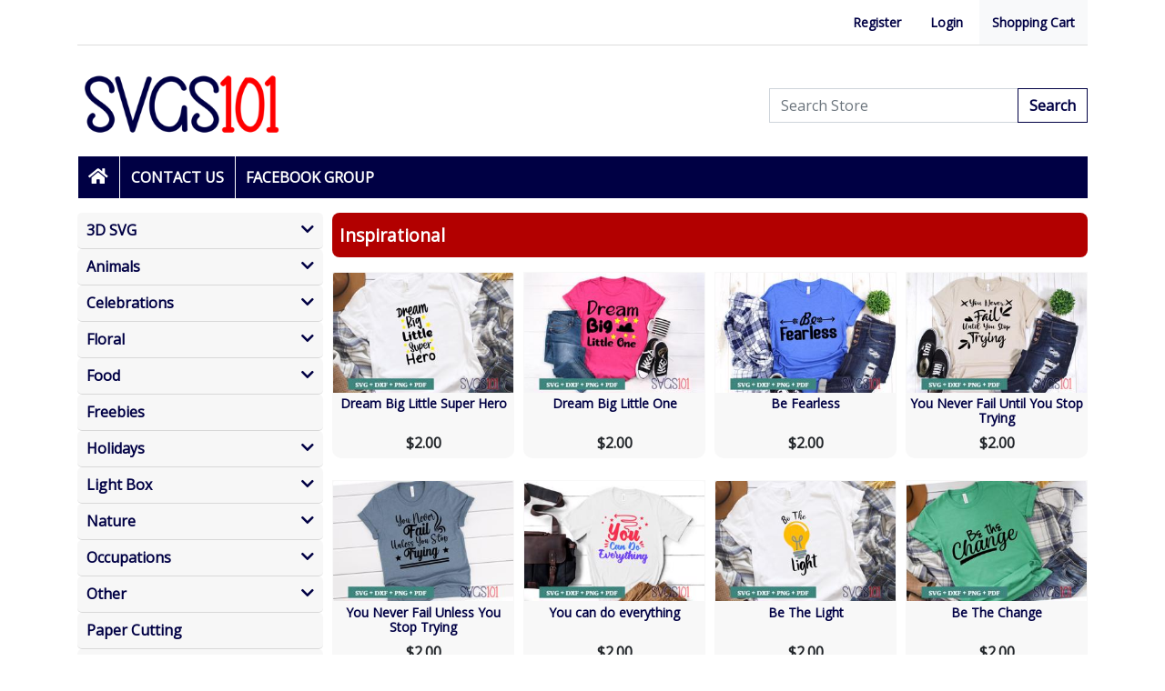

--- FILE ---
content_type: text/html; charset=utf-8
request_url: https://www.svgs101.com/inspirational
body_size: 4108
content:

<!DOCTYPE html>
<html>
<head>
    <meta charset="utf-8" />
    <meta name="viewport" content="width=device-width, initial-scale=1.0" />
    <title>Inspirational SVG Files suitable for Cutting Machines and Sublimation at SVGS101.com</title>
    <meta name="description" content="" />
    <meta name="keywords" content="" />
    <meta name="p:domain_verify" content="5d06a479f345865d2e11cc3772c0f1fe"/>
    
    
        <link rel="stylesheet" href="/css/site.min.css?v=K6jZ4objOzLWhjuSJssj7l15w90xj1GE7ZCqiSXWqlk" />
    
    
    
    <link rel="stylesheet" href="/themes/SVGS101/site.css" />

    

</head>
<body>

    
<header>
    <div class="container">
        <div class="headerlinks text-right font-weight-bold">
            <ul>
                    <li><a href="/account/register">Register</a></li>
                    <li><a href="/account/login">Login</a></li>
                <li class="bg-light"><a href="/cart">Shopping Cart</a></li>
            </ul>
        </div>
        <div class="row">
            <div class="col-sm-4"><a href="/"><img src="/themes/svgs101/images/logo.png" class="img-fluid w-100 my-3" /></a></div>
            <div class="col-sm-4 align-self-center text-center">

            </div>
            <div class="col-sm-4 d-flex align-items-center">
                <form class="w-100" action="/search" method="post">
                    <div class="input-group">
                        <input type="text" class="form-control" placeholder="Search Store" aria-label="Search Store" aria-describedby="button-addon2" name="search">
                        <div class="input-group-append">
                            <button class="btn btn-outline-primary" type="submit" id="button-addon2" name="btnSearch" value="1">Search</button>
                        </div>

                    </div>
                </form>
            </div>
        </div>

        <nav class="navbar navbar-dark navbar-expand-md">
            <button class="navbar-toggler" type="button" data-toggle="collapse" data-target="#navbarCollapse"
                    aria-controls="navbarCollapse" aria-expanded="false" aria-label="Toggle navigation">
                <span class="navbar-toggler-icon"></span>
            </button>
            <div class="collapse navbar-collapse" id="navbarCollapse">
                <ul class="navbar-nav">
                    <li class="nav-item">
                        <a class="nav-link" href="/"><i class="fa fa-home"></i></a>
                    </li>                   
                        <li class="nav-item">
                            <a class="nav-link" href="/contactus">Contact Us</a>
                        </li>
                        <li class="nav-item">
                            <a class="nav-link" href="https://www.facebook.com/groups/224897645246333">Facebook Group</a>
                        </li>

                </ul>
            </div>
        </nav>
    </div>
</header>

    
<div class="container container-catalogue">
    <div class="row custom-gutter">
        <div class="col-md-3 order-md-0 order-1">
            

<div id="sub-menu" class="sub-menu mb-4">

    <div class="card">
                <div class="card-header">
                    <h5 class="left-menu">
                        <a role="button" data-toggle="collapse" href="#collapse-90" aria-expanded="false" aria-controls="collapse-90" class="collapsed">
                            <i class="fas"></i>3D SVG
                        </a>
                    </h5>
                </div>
                <div id="collapse-90" class="collapse" data-parent="#sub-menu" style="">
                    <ul class="list-group list-group-flush">
                            <li class="list-group-item"><a href="/3d-mandala">3D Mandala</a></li>
                    </ul>
                </div>
                <div class="card-header">
                    <h5 class="left-menu">
                        <a role="button" data-toggle="collapse" href="#collapse-16" aria-expanded="false" aria-controls="collapse-16" class="collapsed">
                            <i class="fas"></i>Animals
                        </a>
                    </h5>
                </div>
                <div id="collapse-16" class="collapse" data-parent="#sub-menu" style="">
                    <ul class="list-group list-group-flush">
                            <li class="list-group-item"><a href="/birds">Birds</a></li>
                            <li class="list-group-item"><a href="/bugs">Bugs</a></li>
                            <li class="list-group-item"><a href="/cats">Cats</a></li>
                            <li class="list-group-item"><a href="/dogs">Dogs</a></li>
                            <li class="list-group-item"><a href="/farm-animals">Farm Animals</a></li>
                            <li class="list-group-item"><a href="/fishes">Fishes</a></li>
                            <li class="list-group-item"><a href="/insects">Insects</a></li>
                            <li class="list-group-item"><a href="/wild-animals">Wild Animals</a></li>
                            <li class="list-group-item"><a href="/zoo-animals">Zoo Animals</a></li>
                    </ul>
                </div>
                <div class="card-header">
                    <h5 class="left-menu">
                        <a role="button" data-toggle="collapse" href="#collapse-47" aria-expanded="false" aria-controls="collapse-47" class="collapsed">
                            <i class="fas"></i>Celebrations
                        </a>
                    </h5>
                </div>
                <div id="collapse-47" class="collapse" data-parent="#sub-menu" style="">
                    <ul class="list-group list-group-flush">
                            <li class="list-group-item"><a href="/baby-shower">Baby Shower</a></li>
                            <li class="list-group-item"><a href="/birthdays">Birthdays</a></li>
                            <li class="list-group-item"><a href="/graduation">Graduation</a></li>
                            <li class="list-group-item"><a href="/mardi-gras">Mardi Gras</a></li>
                            <li class="list-group-item"><a href="/new-year">New Year</a></li>
                    </ul>
                </div>
                <div class="card-header">
                    <h5 class="left-menu">
                        <a role="button" data-toggle="collapse" href="#collapse-52" aria-expanded="false" aria-controls="collapse-52" class="collapsed">
                            <i class="fas"></i>Floral
                        </a>
                    </h5>
                </div>
                <div id="collapse-52" class="collapse" data-parent="#sub-menu" style="">
                    <ul class="list-group list-group-flush">
                            <li class="list-group-item"><a href="/flowers">Flowers</a></li>
                            <li class="list-group-item"><a href="/plants">Plants</a></li>
                    </ul>
                </div>
                <div class="card-header">
                    <h5 class="left-menu">
                        <a role="button" data-toggle="collapse" href="#collapse-64" aria-expanded="false" aria-controls="collapse-64" class="collapsed">
                            <i class="fas"></i>Food
                        </a>
                    </h5>
                </div>
                <div id="collapse-64" class="collapse" data-parent="#sub-menu" style="">
                    <ul class="list-group list-group-flush">
                            <li class="list-group-item"><a href="/baking">Baking</a></li>
                            <li class="list-group-item"><a href="/beer">Beer</a></li>
                            <li class="list-group-item"><a href="/coffee">Coffee</a></li>
                            <li class="list-group-item"><a href="/cooking">Cooking</a></li>
                            <li class="list-group-item"><a href="/wine">Wine</a></li>
                    </ul>
                </div>
                <div class="card-header">
                    <h5 class="left-menu">

                        <a href="/freebies">Freebies</a>
                    </h5>
                </div>
                <div class="card-header">
                    <h5 class="left-menu">
                        <a role="button" data-toggle="collapse" href="#collapse-3" aria-expanded="false" aria-controls="collapse-3" class="collapsed">
                            <i class="fas"></i>Holidays
                        </a>
                    </h5>
                </div>
                <div id="collapse-3" class="collapse" data-parent="#sub-menu" style="">
                    <ul class="list-group list-group-flush">
                            <li class="list-group-item"><a href="/4th-of-july">4th of July</a></li>
                            <li class="list-group-item"><a href="/christmas">Christmas</a></li>
                            <li class="list-group-item"><a href="/easter">Easter</a></li>
                            <li class="list-group-item"><a href="/fathers-day">Father&#x27;s Day</a></li>
                            <li class="list-group-item"><a href="/halloween">Halloween</a></li>
                            <li class="list-group-item"><a href="/mothers-day">Mother&#x27;s Day</a></li>
                            <li class="list-group-item"><a href="/thanksgiving">Thanksgiving</a></li>
                            <li class="list-group-item"><a href="/valentines-day">Valentine&#x27;s Day</a></li>
                    </ul>
                </div>
                <div class="card-header">
                    <h5 class="left-menu">
                        <a role="button" data-toggle="collapse" href="#collapse-86" aria-expanded="false" aria-controls="collapse-86" class="collapsed">
                            <i class="fas"></i>Light Box
                        </a>
                    </h5>
                </div>
                <div id="collapse-86" class="collapse" data-parent="#sub-menu" style="">
                    <ul class="list-group list-group-flush">
                            <li class="list-group-item"><a href="/light-box-5x7">Light Box 5x7</a></li>
                            <li class="list-group-item"><a href="/light-box-8x10">Light Box 8x10</a></li>
                            <li class="list-group-item"><a href="/light-box-8x8">Light Box 8x8</a></li>
                    </ul>
                </div>
                <div class="card-header">
                    <h5 class="left-menu">
                        <a role="button" data-toggle="collapse" href="#collapse-7" aria-expanded="false" aria-controls="collapse-7" class="collapsed">
                            <i class="fas"></i>Nature
                        </a>
                    </h5>
                </div>
                <div id="collapse-7" class="collapse" data-parent="#sub-menu" style="">
                    <ul class="list-group list-group-flush">
                            <li class="list-group-item"><a href="/adventures">Adventures</a></li>
                            <li class="list-group-item"><a href="/beaches">Beaches</a></li>
                            <li class="list-group-item"><a href="/camping">Camping</a></li>
                            <li class="list-group-item"><a href="/sea">Sea</a></li>
                            <li class="list-group-item"><a href="/travel">Travel</a></li>
                            <li class="list-group-item"><a href="/vacation">Vacation</a></li>
                    </ul>
                </div>
                <div class="card-header">
                    <h5 class="left-menu">
                        <a role="button" data-toggle="collapse" href="#collapse-74" aria-expanded="false" aria-controls="collapse-74" class="collapsed">
                            <i class="fas"></i>Occupations
                        </a>
                    </h5>
                </div>
                <div id="collapse-74" class="collapse" data-parent="#sub-menu" style="">
                    <ul class="list-group list-group-flush">
                            <li class="list-group-item"><a href="/nurse">Nurse</a></li>
                            <li class="list-group-item"><a href="/sailor">Sailor</a></li>
                    </ul>
                </div>
                <div class="card-header">
                    <h5 class="left-menu">
                        <a role="button" data-toggle="collapse" href="#collapse-61" aria-expanded="false" aria-controls="collapse-61" class="collapsed">
                            <i class="fas"></i>Other
                        </a>
                    </h5>
                </div>
                <div id="collapse-61" class="collapse" data-parent="#sub-menu" style="">
                    <ul class="list-group list-group-flush">
                            <li class="list-group-item"><a href="/back-to-school">Back to School</a></li>
                            <li class="list-group-item"><a href="/health">Health</a></li>
                            <li class="list-group-item"><a href="/house">House</a></li>
                            <li class="list-group-item"><a href="/hunting">Hunting</a></li>
                            <li class="list-group-item"><a href="/kitchen">Kitchen</a></li>
                            <li class="list-group-item"><a href="/satan">Satan</a></li>
                            <li class="list-group-item"><a href="/spiritual">Spiritual</a></li>
                    </ul>
                </div>
                <div class="card-header">
                    <h5 class="left-menu">

                        <a href="/paper-cutting">Paper Cutting</a>
                    </h5>
                </div>
                <div class="card-header">
                    <h5 class="left-menu">
                        <a role="button" data-toggle="collapse" href="#collapse-5" aria-expanded="false" aria-controls="collapse-5" class="collapsed">
                            <i class="fas"></i>People
                        </a>
                    </h5>
                </div>
                <div id="collapse-5" class="collapse" data-parent="#sub-menu" style="">
                    <ul class="list-group list-group-flush">
                            <li class="list-group-item"><a href="/boy">Boy</a></li>
                            <li class="list-group-item"><a href="/dad">Dad</a></li>
                            <li class="list-group-item"><a href="/family">Family</a></li>
                            <li class="list-group-item"><a href="/friends">Friends</a></li>
                            <li class="list-group-item"><a href="/girl">Girl</a></li>
                            <li class="list-group-item"><a href="/kids">Kids</a></li>
                            <li class="list-group-item"><a href="/mom">Mom</a></li>
                            <li class="list-group-item"><a href="/teacher">Teacher</a></li>
                    </ul>
                </div>
                <div class="card-header">
                    <h5 class="left-menu">
                        <a role="button" data-toggle="collapse" href="#collapse-37" aria-expanded="false" aria-controls="collapse-37" class="collapsed">
                            <i class="fas"></i>Quotes and Phrases
                        </a>
                    </h5>
                </div>
                <div id="collapse-37" class="collapse" data-parent="#sub-menu" style="">
                    <ul class="list-group list-group-flush">
                            <li class="list-group-item"><a href="/awareness">Awareness</a></li>
                            <li class="list-group-item"><a href="/funny">Funny</a></li>
                            <li class="list-group-item"><a href="/inspirational">Inspirational</a></li>
                            <li class="list-group-item"><a href="/life">Life</a></li>
                            <li class="list-group-item"><a href="/motivational">Motivational</a></li>
                    </ul>
                </div>
                <div class="card-header">
                    <h5 class="left-menu">
                        <a role="button" data-toggle="collapse" href="#collapse-59" aria-expanded="false" aria-controls="collapse-59" class="collapsed">
                            <i class="fas"></i>Religious
                        </a>
                    </h5>
                </div>
                <div id="collapse-59" class="collapse" data-parent="#sub-menu" style="">
                    <ul class="list-group list-group-flush">
                            <li class="list-group-item"><a href="/bible-verses">Bible Verses</a></li>
                    </ul>
                </div>
                <div class="card-header">
                    <h5 class="left-menu">
                        <a role="button" data-toggle="collapse" href="#collapse-42" aria-expanded="false" aria-controls="collapse-42" class="collapsed">
                            <i class="fas"></i>Seasons
                        </a>
                    </h5>
                </div>
                <div id="collapse-42" class="collapse" data-parent="#sub-menu" style="">
                    <ul class="list-group list-group-flush">
                            <li class="list-group-item"><a href="/autumn">Autumn</a></li>
                            <li class="list-group-item"><a href="/summer">Summer</a></li>
                            <li class="list-group-item"><a href="/winter">Winter</a></li>
                    </ul>
                </div>
                <div class="card-header">
                    <h5 class="left-menu">
                        <a role="button" data-toggle="collapse" href="#collapse-72" aria-expanded="false" aria-controls="collapse-72" class="collapsed">
                            <i class="fas"></i>Sports
                        </a>
                    </h5>
                </div>
                <div id="collapse-72" class="collapse" data-parent="#sub-menu" style="">
                    <ul class="list-group list-group-flush">
                            <li class="list-group-item"><a href="/baseball">Baseball</a></li>
                            <li class="list-group-item"><a href="/basketball">Basketball</a></li>
                            <li class="list-group-item"><a href="/hockey">Hockey</a></li>
                    </ul>
                </div>
                <div class="card-header">
                    <h5 class="left-menu">
                        <a role="button" data-toggle="collapse" href="#collapse-56" aria-expanded="false" aria-controls="collapse-56" class="collapsed">
                            <i class="fas"></i>Wedding
                        </a>
                    </h5>
                </div>
                <div id="collapse-56" class="collapse" data-parent="#sub-menu" style="">
                    <ul class="list-group list-group-flush">
                            <li class="list-group-item"><a href="/husband">Husband</a></li>
                            <li class="list-group-item"><a href="/wife">Wife</a></li>
                    </ul>
                </div>
                <div class="card-header">
                    <h5 class="left-menu">

                        <a href="/whats-new">What&#x27;s New</a>
                    </h5>
                </div>




    </div>


</div>
        </div>
        <div class="col-md-9 order-md-1 order-0">
            <h1>Inspirational</h1>

                <div class="row mt-3 custom-gutter">
                        <div class="col-sm-6 col-lg-3 mb-4">
                            <div class="card h-100 product-box">
    <a href="/product/dream-big-little-super-hero"><img class="card-img-top" src="/images/products/93/Dream-Big-Little-Super-Hero-2100W-thumb.jpg" alt="Dream Big Little Super Hero"></a>
    <div class="card-body">
        <h5 class="card-title"><a href="/product/dream-big-little-super-hero">Dream Big Little Super Hero</a></h5>
    </div>
    <div class="card-footer">

$2.00



    </div>
</div>

                        </div>
                        <div class="col-sm-6 col-lg-3 mb-4">
                            <div class="card h-100 product-box">
    <a href="/product/dream-big-little-one"><img class="card-img-top" src="/images/products/2/Dream-Big-Little-One-2100W-thumb.jpg" alt="Dream Big Little One"></a>
    <div class="card-body">
        <h5 class="card-title"><a href="/product/dream-big-little-one">Dream Big Little One</a></h5>
    </div>
    <div class="card-footer">

$2.00



    </div>
</div>

                        </div>
                        <div class="col-sm-6 col-lg-3 mb-4">
                            <div class="card h-100 product-box">
    <a href="/product/be-fearless"><img class="card-img-top" src="/images/products/26/Be-Fearless-2100W-thumb.jpg" alt="Be Fearless"></a>
    <div class="card-body">
        <h5 class="card-title"><a href="/product/be-fearless">Be Fearless</a></h5>
    </div>
    <div class="card-footer">

$2.00



    </div>
</div>

                        </div>
                        <div class="col-sm-6 col-lg-3 mb-4">
                            <div class="card h-100 product-box">
    <a href="/product/you-never-fail-until-you-stop-trying"><img class="card-img-top" src="/images/products/35/You-Never-Fail-Until-You-Stop-Trying-2100W-thumb.jpg" alt="You Never Fail Until You Stop Trying"></a>
    <div class="card-body">
        <h5 class="card-title"><a href="/product/you-never-fail-until-you-stop-trying">You Never Fail Until You Stop Trying</a></h5>
    </div>
    <div class="card-footer">

$2.00



    </div>
</div>

                        </div>
                        <div class="col-sm-6 col-lg-3 mb-4">
                            <div class="card h-100 product-box">
    <a href="/product/you-never-fail-unless-you-stop-trying"><img class="card-img-top" src="/images/products/88/You-Never-Fail-Unless-You-Stop-Trying-2100D-thumb.jpg" alt="You Never Fail Unless You Stop Trying"></a>
    <div class="card-body">
        <h5 class="card-title"><a href="/product/you-never-fail-unless-you-stop-trying">You Never Fail Unless You Stop Trying</a></h5>
    </div>
    <div class="card-footer">

$2.00



    </div>
</div>

                        </div>
                        <div class="col-sm-6 col-lg-3 mb-4">
                            <div class="card h-100 product-box">
    <a href="/product/you-can-do-everything"><img class="card-img-top" src="/images/products/8/You-Can-Do-Everything-2100W-thumb.jpg" alt="You can do everything"></a>
    <div class="card-body">
        <h5 class="card-title"><a href="/product/you-can-do-everything">You can do everything</a></h5>
    </div>
    <div class="card-footer">

$2.00



    </div>
</div>

                        </div>
                        <div class="col-sm-6 col-lg-3 mb-4">
                            <div class="card h-100 product-box">
    <a href="/product/be-the-light"><img class="card-img-top" src="/images/products/5/Be-The-Light-2100W-thumb.jpg" alt="Be The Light"></a>
    <div class="card-body">
        <h5 class="card-title"><a href="/product/be-the-light">Be The Light</a></h5>
    </div>
    <div class="card-footer">

$2.00



    </div>
</div>

                        </div>
                        <div class="col-sm-6 col-lg-3 mb-4">
                            <div class="card h-100 product-box">
    <a href="/product/be-the-change"><img class="card-img-top" src="/images/products/30/Be-The-Change-2100D-thumb.jpg" alt="Be The Change"></a>
    <div class="card-body">
        <h5 class="card-title"><a href="/product/be-the-change">Be The Change</a></h5>
    </div>
    <div class="card-footer">

$2.00



    </div>
</div>

                        </div>
                        <div class="col-sm-6 col-lg-3 mb-4">
                            <div class="card h-100 product-box">
    <a href="/product/be-grateful"><img class="card-img-top" src="/images/products/39/Be-Grateful-2100W-thumb.jpg" alt="Be Grateful"></a>
    <div class="card-body">
        <h5 class="card-title"><a href="/product/be-grateful">Be Grateful</a></h5>
    </div>
    <div class="card-footer">

$2.00



    </div>
</div>

                        </div>
                        <div class="col-sm-6 col-lg-3 mb-4">
                            <div class="card h-100 product-box">
    <a href="/product/be-different"><img class="card-img-top" src="/images/products/15/Be-Different-2100W-thumb.jpg" alt="Be Different"></a>
    <div class="card-body">
        <h5 class="card-title"><a href="/product/be-different">Be Different</a></h5>
    </div>
    <div class="card-footer">

$2.00



    </div>
</div>

                        </div>
                        <div class="col-sm-6 col-lg-3 mb-4">
                            <div class="card h-100 product-box">
    <a href="/product/be-awesome"><img class="card-img-top" src="/images/products/62/Be-Awesome-2100W-thumb.jpg" alt="Be Awesome"></a>
    <div class="card-body">
        <h5 class="card-title"><a href="/product/be-awesome">Be Awesome</a></h5>
    </div>
    <div class="card-footer">

$2.00



    </div>
</div>

                        </div>
                        <div class="col-sm-6 col-lg-3 mb-4">
                            <div class="card h-100 product-box">
    <a href="/product/be-a-warrior-not-a-worrier"><img class="card-img-top" src="/images/products/88/Be-A-Warrior-Not-A-Worrier-2100D-thumb.jpg" alt="Be A Warrior Not A Worrier"></a>
    <div class="card-body">
        <h5 class="card-title"><a href="/product/be-a-warrior-not-a-worrier">Be A Warrior Not A Worrier</a></h5>
    </div>
    <div class="card-footer">

$2.00



    </div>
</div>

                        </div>

                </div>
                <div class="my-4">
                    <nav><ul class="pagination justify-content-center">
<li class="page-item active"><a class="page-link" href="/inspirational/pg-1">1</a></li>
<li class="page-item"><a class="page-link" href="/inspirational/pg-2">2</a></li>
<li class="page-item"><a class="page-link" href="/inspirational/pg-2">Next</a></li>
<li class="page-item"><a class="page-link" href="/inspirational/pg-2">Last</a></li>
</ul></nav>

                </div>

        </div>
    </div>

</div>

    
<footer>
    <div class="bg-dark py-4">
        <div class="container">
            <div class="row">

                <div class="col-lg-2">
                    <p>Information</p>
                    <ul class="fa-ul">
                            <li><i class="fa-li fa fa-arrow-right"></i><a href="/contactus">Contact Us</a></li>
                            <li><i class="fa-li fa fa-arrow-right"></i><a href="/pages/terms-of-sale">Terms of Sale</a></li>
                            <li><i class="fa-li fa fa-arrow-right"></i><a href="/pages/privacy-policy">Privacy Policy</a></li>
                    </ul>
                </div>
                <div class="col-lg-2">
                    <p>My Account</p>
                    <ul class="fa-ul">
                        <li><i class="fa-li fa fa-arrow-right"></i><a href="/account/my">My Account</a></li>
                        <li><i class="fa-li fa fa-arrow-right"></i><a href="/account/myorders">My Orders</a></li>
                        <li><i class="fa-li fa fa-arrow-right"></i><a href="/cart">Shopping Cart</a></li>
                    </ul>
                </div>
                <div class="col-lg-4">
                    <p>Follow Us</p>

                </div>
                <div class="col-lg-4">
                    <form action="/mailinglist" method="post">
    <p>Please enter your email address below</p>
    <div class="input-group">
        <input type="email" class="form-control" placeholder="Enter your email address" name="email">
        <div class="input-group-append">
            <button class="btn btn-primary" type="submit" id="button-addon2" name="btnSearch">Submit</button>
        </div>
    </div>
</form>
                </div>
            </div>
        </div>
    </div>
    <div class="bg-dark1 py-2">
        <div class="container">
            <div class="d-flex justify-content-between align-items-center">
                <div> Copyright © 2025 Svgs101.com. All rights reserved.</div>
                <div>
                    <img src="/themes/svgs101/images/mastercard.png" />
                    <img src="/themes/svgs101/images/visa.png" />
                    <img src="/themes/svgs101/images/paypal.png" />

                </div>
            </div>

        </div>

    </div>

</footer>
    
        <script src="/js/site.min.js"></script>
    
    
    <script src="/themes/SVGS101/site.js?v=8ZRc1sGeVrPBx4lD717BgRaQekyh78QKV9SKsdt638U"></script>
    

    <!-- Default Statcounter code for Svgs101.com
https://www.svgs101.com -->
<script type="text/javascript">
var sc_project=12352977; 
var sc_invisible=1; 
var sc_security="2ae2805b"; 
</script>
<script type="text/javascript"
src="https://www.statcounter.com/counter/counter.js"
async></script>
<noscript><div class="statcounter"><a title="Web Analytics
Made Easy - StatCounter" href="https://statcounter.com/"
target="_blank"><img class="statcounter"
src="https://c.statcounter.com/12352977/0/2ae2805b/1/"
alt="Web Analytics Made Easy -
StatCounter"></a></div></noscript>
<!-- End of Statcounter Code -->
    <div class="overlayLoader"></div>
    <div id="ajaxResult"></div>    
<script defer src="https://static.cloudflareinsights.com/beacon.min.js/vcd15cbe7772f49c399c6a5babf22c1241717689176015" integrity="sha512-ZpsOmlRQV6y907TI0dKBHq9Md29nnaEIPlkf84rnaERnq6zvWvPUqr2ft8M1aS28oN72PdrCzSjY4U6VaAw1EQ==" data-cf-beacon='{"version":"2024.11.0","token":"b4afb97afe17468b9a2ab944864dcf6f","r":1,"server_timing":{"name":{"cfCacheStatus":true,"cfEdge":true,"cfExtPri":true,"cfL4":true,"cfOrigin":true,"cfSpeedBrain":true},"location_startswith":null}}' crossorigin="anonymous"></script>
</body>
</html>

--- FILE ---
content_type: text/css
request_url: https://www.svgs101.com/themes/SVGS101/site.css
body_size: 2477
content:
@import url('https://fonts.googleapis.com/css?family=Open+Sans&display=swap');
* {
    font-family: 'Open Sans', cursive;
}

h1 {
    border-radius: 8px;
}

.bg-pastel1 {
    background-color: #f8d38b;
    color: black;
}

.bg-pastel2 {
    background-color: #a0d390;
    color: black;
}

.bg-pastel3 {
    background-color: #5ed3bb;
    color: black;
}

.related-products {
    
}
.container-catalogue h2 {
    margin: 0px;
    font-size: 1.2rem;
    font-weight: 700;
    padding: 0.5rem;
    padding-top: 0.8rem;
    padding-bottom: 0.8rem;
    border-radius: 0.2rem;
}




body {
}



a {
    color: #000044;
    text-decoration: none;
    background-color: transparent;
}

    a:hover {
        color: #000044;
        text-decoration: underline;
        background-color: transparent;
    }

.bg-dark {
    background-color: #01015c !important;
}

.bg-dark1 {
    background-color: #000044 !important;
}

.navbar i {
    font-size: 1.2rem;
}

.navbar {
    font-weight: 600;
    font-size: 1rem;
    padding: 0rem;
    text-transform: uppercase;
    background-color: #000044;
}

.navbar-dark .navbar-toggler-icon {
    background-image: url("data:image/svg+xml,%3csvg viewBox='0 0 30 30' xmlns='http://www.w3.org/2000/svg'%3e%3cpath stroke='rgba(255, 255, 255, 1)' stroke-width='2' stroke-linecap='round' stroke-miterlimit='10' d='M4 7h22M4 15h22M4 23h22'/%3e%3c/svg%3e");
}

.navbar-dark .navbar-nav .nav-link {
    color: white;
}

.nav-item {
    margin-right: 1px;
    padding: 0.2rem;
    border-left: 1px solid #fff;
}

    .nav-item:hover {
        background-color: #01015c;
    }

.navbar-dark .navbar-nav .nav-link:hover, .navbar-dark .navbar-nav .nav-link:focus {
    color: white;
}

.dropdown-menu {
    background-color: #000044;
    border: 0px solid rgba(0, 0, 0, .15);
    border-radius: 0rem;
    margin: 0rem;
    padding: 0rem;
}

.dropdown-item {
    color: #ffffff;
    font-weight: 600;
    font-size: 14px;
    padding-right: 1rem;
    padding-top: 0.5rem;
    padding-bottom: 0.5rem;
    padding-left: 1rem;
}

    .dropdown-item:active,
    .dropdown-item:focus,
    .dropdown-item:hover {
        background-color: #01015c;
        color: #ffffff;
    }

    .dropdown-item:hover {
        background-color: #01015c;
    }

.home-carousel .carousel-item video {
    width: 100%;
    position: absolute;
    top: 50%;
    transform: translateY(-50%);
}

.home-carousel .carousel-item img {
    width: 100%;
    position: absolute;
    top: 50%;
    transform: translateY(-50%);
}

.home-carousel .carousel-item {
    height: 300px;
}

@media screen and (min-width: 992px) {
    .home-carousel .carousel-item {
        height: 80vh;
    }
}

.btn {
    border-radius: 0px;
}

.form-control {
    border-radius: 0px;
}

.btn-primary {
    color: #ffffff !important;
    background-color: #000044;
    border-color: #000044;
    font-weight: 600;
}

    .btn-primary:hover {
        background-color: #01015c;
        border-color: #01015c;
    }


footer {
    color: white;
    font-size: 0.9rem;
}

    footer .fa-ul {
        margin-left: 1rem;
        line-height: 1.5rem;
    }

        footer .fa-ul .fa-li {
            line-height: 1.5rem;
            font-size: 0.6rem;
            margin: 0;
        }

    footer p {
        margin-bottom: 5px;
        font-size: 1rem;
        font-weight: 600;
    }

    footer a {
        margin-left: 3px;
        color: white;
    }

        footer a:hover {
            color: white;
        }

    footer .social-icons {
        padding: 4px;
        font-size: 2rem;
        text-align: center;
        text-decoration: none;
        opacity: 1;
    }

        footer .social-icons:hover {
            opacity: 0.5;
        }

.dropdown-submenu {
    position: relative;
}

    .dropdown-submenu a::after {
        transform: rotate(-90deg);
        position: absolute;
        right: 6px;
        top: 1.3em;
    }

    .dropdown-submenu .dropdown-menu {
        top: 0;
        left: 100%;
        margin-left: .1rem;
        margin-right: .1rem;
    }


.alert-info {
    color: #60180c;
    background-color: #f1d6d1;
    border-color: #ebc4be;
}

.headerlinks ul {
    list-style: none;
    margin: 0px;
}

.headerlinks li {
    padding: 14px;
    display: inline-block;
}

.headerlinks a {
    text-transform: none;
}

.headerlinks {
    border-bottom: 1px solid #dddddd;
    font-size: 14px;
    margin-bottom: 10px;
}


.card {
    border-radius: 0px;
    border: none;
}

.card-body {
    padding: 0.2rem;
}

.card-footer {
    text-align: center;
    padding: 0.5rem;
    background-color: transparent;
    border-top: none;
}

.btn-primary.disabled, .btn-primary:disabled {
    color: #fff;
    background-color: #0a649e;
    border-color: #0a649e;
}

.modal a {
    text-decoration: underline;
}

.bg-primary {
}

h1 {
    color: #fff;
    margin: 0px;
    font-size: 1.2rem;
    font-weight: 700;
    padding: 0.5rem;
    padding-top: 0.8rem;
    padding-bottom: 0.8rem;
    background-color: #b20000;
}

.container-cart {
    margin-top: 1rem;
    margin-bottom: 1rem;
}

.container-pages {
    margin-top: 1rem;
    margin-bottom: 1rem;
}

.container-catalogue {
    margin-top: 1rem;
    margin-bottom: 1rem;
}

.container-account {
    margin-top: 1rem;
    margin-bottom: 1rem;
}

h2 {
    margin: 0px;
    padding-bottom: 0.3rem;
    color: #000044;
    font-size: 1.2rem;
    font-weight: bold;
    margin-bottom: 10px;
}

.list-group-item.active {
    z-index: 2;
    color: #fff;
    background-color: #000044;
    border-color: #000044;
}

.container-catalogue img {
}

.pagination {
    border-radius: 0rem;
}

.page-item.active .page-link {
    color: #fff;
    background-color: #000044;
    border-color: #000044;
}

.page-link {
    border-radius: 0rem;
    color: #000044;
}

.page-item:last-child .page-link {
    border-radius: 0rem;
}

.page-item:first-child .page-link {
    border-radius: 0rem;
}

.bg-success {
    background-color: red !important;
}

.underline {
    text-decoration: underline;
}

.bold {
    font-weight: bold;
}

.price {
    font-size: 2rem;
    font-weight: bold;
}

.paymentselection label {
    font-weight: bold;
}

.payment-icons img {
    max-width: 40px;
}

.product-box img {
    border: 1px solid #f8f8f8;
}
.product-box {
    background-color: #f8f8f8;
    border-bottom-left-radius: 10px;
    border-bottom-right-radius: 10px;
}
.product-box .card-text {
}

.product-box .card-footer {
    font-size: 1rem;
    font-weight: bold;
    padding: 0px;
    padding-bottom: 5px;
}
.product-box .card-title {
    font-size: 14px;
    font-weight: bold;
    margin-bottom: 0.25rem;
    text-align: center;
}

.product-box .strikethrough {
    font-weight: normal;
    font-size: 0.8rem;
    text-decoration: line-through;
}

.product-box .discount {
    font-weight: normal;
    font-size: 0.8rem;
    color: red;
}

.price .strikethrough {
    font-weight: normal;
    font-size: 1.4rem;
    text-decoration: line-through;
}

.price .discount {
    font-weight: normal;
    font-size: 0.8rem;
    color: red;
}


.product-details {
    font-weight: bold;
    margin-bottom: 10px;
}


.mailinglist p {
    margin-bottom: 0.5rem;
}

.alert-link {
    text-decoration: underline;
}

.product-description h3 {
    font-weight: 800;
}

.product-description h5 {
    font-weight: bold;
    margin: 0;
}

.container-catalogue .date-added {
    font-size: 12px;
    font-weight: bold;
    color: #f20c62;
}
.fotorama__wrap {
    margin: 0 auto;
}
.btn-info {
    color: #ffffff !important;
    background-color: #000044;
    border-color: #000044;
    font-weight: 600;
}
    .btn-info:hover {
        background-color: #01015c;
        border-color: #01015c;
    }

.btn-outline-primary {
    color: #000044;
    background-color: white;
    border-color: #000044;
    font-weight: 600;
}
    .btn-outline-primary:hover {
        color: #219d1f;
        background-color: white;
        border-color: #219d1f;
        font-weight: 600;
    }

.sub-menu .card-header{
    padding: 10px;
    border-radius: 5px;
}
.left-menu {
    font-size: 1rem;
    margin-bottom: 0px;
    font-weight: bold;
}
.sub-menu .list-group-item a {
    display: block;
}
    .sub-menu .list-group-item {
        padding: 5px;
        padding-left: 15px;
    }
.left-menu > a {
    display: block;
    position: relative;
}

    .left-menu > a i:after {
        content: "\f078"; /* fa-chevron-down */
        position: absolute;
        right: 0;
        top: 0;
    }

    .left-menu > a[aria-expanded="true"] i:after {
        content: "\f077"; /* fa-chevron-up */
    }

.custom-gutter.row,
.custom-gutter.container,
.custom-gutter.container-fluid {
    margin-left: -5px;
    margin-right: -5px;
}

.custom-gutter > [class^="col-"] {
    padding-left: 5px;
    padding-right: 5px;
}